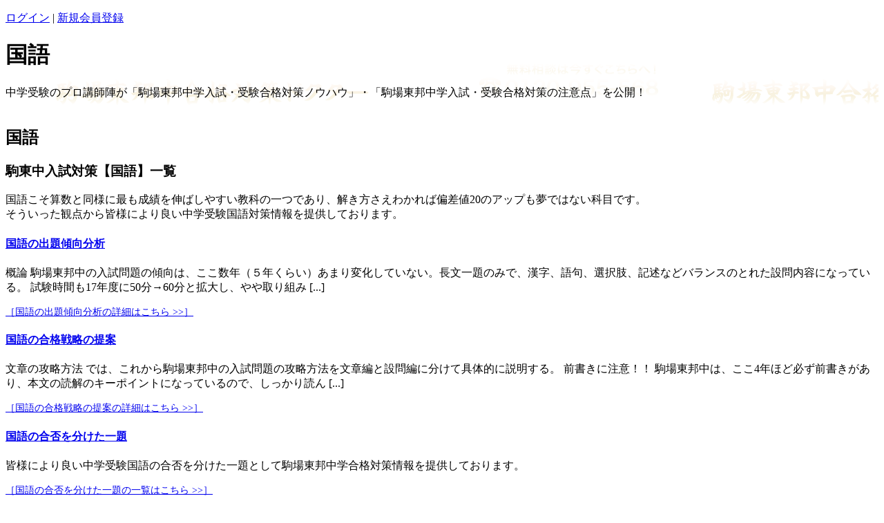

--- FILE ---
content_type: text/html; charset=UTF-8
request_url: https://www.chugakujuken.jp/komatou/kokugo/
body_size: 43497
content:
<?xml version="1.0" encoding="UTF-8"?>
<!DOCTYPE html PUBLIC "-//W3C//DTD XHTML 1.0 Transitional//EN" "http://www.w3.org/TR/xhtml1/DTD/xhtml1-transitional.dtd">
<html xmlns="http://www.w3.org/1999/xhtml" xmlns:og="http://ogp.me/ns#" xmlns:mixi="http://mixi-platform.com/ns#" xmlns:fb="http://www.facebook.com/2008/fbml" lang="ja" xml:lang="ja">
<head>
	<meta http-equiv="Content-Type" content="text/html; charset=utf-8" />
	<meta http-equiv="content-style-type" content="text/css" />
	<meta http-equiv="content-script-type" content="text/javascript" />
	<meta http-equiv="X-UA-Compatible" content="IE=5; IE=8" />

		<title>国語 ｜ 駒場東邦中学入試・受験合格対策ドクター</title>


	<link rel="stylesheet" type="text/css" href="https://www.chugakujuken.jp/komatou/wp-content/themes/gakkoubetsu_new/import.css" media="all" />
	<link rel="shortcut icon" href="/favicon.ico.png" />

	<!--  -->


	<!--▼ output of wp_head() start -->
	
<!-- BEGIN Metadata added by Add-Meta-Tags WordPress plugin
Get the plugin at: http://www.g-loaded.eu/2006/01/05/add-meta-tags-wordpress-plugin/ -->
<meta name="description" content="国語こそ算数と同様に最も成績を伸ばしやすい教科の一つであり、解き方さえわかれば偏差値20のアップも夢ではない科目です。 そういった観点から皆様により良い中学受験国語対策情報を提供しております。" />
<meta name="keywords" content="国語" />
<!-- END Metadata added by Add-Meta-Tags WordPress plugin -->

<link rel='stylesheet' id='rss-antenna-site-style-css'  href='https://www.chugakujuken.jp/komatou/wp-content/plugins/rss-antenna-site/rss-antenna-site.css?ver=3.6.1' type='text/css' media='all' />
<link rel='stylesheet' id='wp-postratings-css'  href='https://www.chugakujuken.jp/komatou/wp-content/plugins/wp-postratings/postratings-css.css?ver=1.63' type='text/css' media='all' />
<script type='text/javascript' src='https://www.chugakujuken.jp/komatou/wp-includes/js/jquery/jquery.js?ver=1.10.2'></script>
<script type='text/javascript' src='https://www.chugakujuken.jp/komatou/wp-includes/js/jquery/jquery-migrate.min.js?ver=1.2.1'></script>
<!-- HeadSpace SEO 3.6.41 by John Godley - urbangiraffe.com -->
<!-- HeadSpace -->
<meta name="robots" content="index, follow" />

<!-- BEGIN: WP-OGP by http://www.millerswebsite.co.uk Version: 1.0.5  -->
<meta property="og:title" content="駒場東邦中学入試・受験合格対策ドクター" />
<meta property="og:type" content="article" />
<meta property="og:image" content="https://www.chugakujuken.jp/komatou/wp-content/plugins/wp-ogp/default.jpg" />
<meta property="image_src" content="https://www.chugakujuken.jp/komatou/wp-content/plugins/wp-ogp/default.jpg" />
<meta property="og:url" content="https://www.chugakujuken.jp/komatou" />
<meta property="og:site_name" content="駒場東邦中学入試・受験合格対策ドクター" />
<meta property="fb:admins" content="100000544255072" />
<meta property="fb:app_id" content="105367719565850" />
<meta property="og:description" content="国語こそ算数と同様に最も成績を伸ばしやすい教科の一つであり、解き方さえわかれば偏差値20のアップも夢ではない科目です。 
そういった観点から皆様により良い中学受験国語対策情報を提供しております。" />
<!-- END: WP-OGP by http://www.millerswebsite.co.uk Version: 1.0.5 -->
<style type="text/css">.broken_link, a.broken_link {
	text-decoration: line-through;
}</style><style type="text/css">#header {background: url(https://www.chugakujuken.jp/komatou/files/header_title1.png);}</style><!-- Enhancing CSS Plugin -->
<link rel="stylesheet" href="https://www.chugakujuken.jp/komatou/EnhancingCSS.css" type="text/css" />
	<!--▲ output of wp_head() end -->


	<script src="https://www.chugakujuken.jp/komatou/wp-content/themes/gakkoubetsu_new/js/jd_tools.js" type="text/javascript"></script>
	<script src="https://www.chugakujuken.jp/komatou/wp-content/themes/gakkoubetsu_new/js/slidemenu.js" type="text/javascript"></script>
		<!-- Google tag (gtag.js) 20230823-->
<script async src="https://www.googletagmanager.com/gtag/js?id=AW-11285398395"></script>
<script>
  window.dataLayer = window.dataLayer || [];
  function gtag(){dataLayer.push(arguments);}
  gtag('js', new Date());

  gtag('config', 'AW-11285398395');
</script>

<!-- 集計用ソース universal analytics 20170629 -->
<script>
    (function(i,s,o,g,r,a,m){i['GoogleAnalyticsObject']=r;i[r]=i[r]||function(){
            (i[r].q=i[r].q||[]).push(arguments)},i[r].l=1*new Date();a=s.createElement(o),
        m=s.getElementsByTagName(o)[0];a.async=1;a.src=g;m.parentNode.insertBefore(a,m)
    })(window,document,'script','//www.google-analytics.com/analytics.js','ga');

    ga('create', 'UA-754429-66', {'allowLinker': true});
    ga('require', 'linker');
    ga('linker:autoLink', ['chugakujuken.com','f.msgs.jp','member.chugakujuken.jp','chugakujuken.jp','store.chugakujuken.com']);
    ga('send', 'pageview');

</script>
<!-- /集計用ソース universal analytics 20170629 -->

<!-- 集計用ソース -->
<script>

  var _gaq = _gaq || [];
  _gaq.push(['_setAccount', 'UA-754429-22']);
  _gaq.push(['_setDomainName', 'none']);
  _gaq.push(['_setAllowLinker', true]);
  _gaq.push(['_setCustomVar',1,'ipadr',"18.117.103.176",1]);
  _gaq.push(['_trackPageview']);
  _gaq.push(['b._setAccount', "UA-754429-21"]);
  _gaq.push(['b._setCustomVar',1,'ipadr',"18.117.103.176",1]);
  _gaq.push(['b._trackPageview']);

  (function() {
    var ga = document.createElement('script'); ga.type = 'text/javascript'; ga.async = true;
    ga.src = ('https:' == document.location.protocol ? 'https://' : 'http://') + 'stats.g.doubleclick.net/dc.js';
    var s = document.getElementsByTagName('script')[0]; s.parentNode.insertBefore(ga, s);
  })();

</script>
<!-- 集計用ソース -->	
            <link rel="stylesheet" type="text/css" href="https://www.chugakujuken.jp/komatou/wp-content/themes/gakkoubetsu_new/css/login_system.css" media="all" />
    
</head>
<body class="archive category category-kokugo category-3">

<div class="jdl-app-navbar-horizontal" id="js-jdl-app-navbar-horizontal">
    <p>
    <a href="http://member.chugakujuken.jp/login" class="jdl-action-login">ログイン</a> | <a href="http://member.chugakujuken.jp/regist" class="jdl-action-regist">新規会員登録</a>    </p>
</div>
<!--▼wrapper start-->
<div id="wrapper">
<!--▼site start-->
<div id="site">
<!--▼header start-->
<div id="header">
	<a name="top"></a>
	<h1> 国語</h1>
	<div id="site-catch">中学受験のプロ講師陣が「駒場東邦中学入試・受験合格対策ノウハウ」・「駒場東邦中学入試・受験合格対策の注意点」を公開！ </div>
	
	<br class="clear" />
</div>
<!--▲header end-->

<!--▼contents start-->
<div id="contents">
	
<!--subpage contents right start-->
<div id="contents_center" class="sub_con">


<h2>
	国語</h2>


<h3>
駒東中入試対策【国語】一覧
</h3>
<div class="ml5">
	<p>国語こそ算数と同様に最も成績を伸ばしやすい教科の一つであり、解き方さえわかれば偏差値20のアップも夢ではない科目です。<br />
そういった観点から皆様により良い中学受験国語対策情報を提供しております。</p>
</div>


<h4><a href="https://www.chugakujuken.jp/komatou/kokugo/keikou_kokugo/" title="国語の出題傾向分析の詳細へ">国語の出題傾向分析</a><script>newUp(2010,04,12,"new")</script><script>newUp(2016,01,27,"up")</script></h4><div class="single_con"><p>概論 駒場東邦中の入試問題の傾向は、ここ数年（５年くらい）あまり変化していない。長文一題のみで、漢字、語句、選択肢、記述などバランスのとれた設問内容になっている。 試験時間も17年度に50分→60分と拡大し、やや取り組み [...]</p>
<p class="right" style="font-size:14px;"><a href="https://www.chugakujuken.jp/komatou/kokugo/keikou_kokugo/" title="国語の出題傾向分析の詳細へ">［国語の出題傾向分析の詳細はこちら >>］</a></p></div><h4><a href="https://www.chugakujuken.jp/komatou/kokugo/senryaku_kokugo/" title="国語の合格戦略の提案の詳細へ">国語の合格戦略の提案</a><script>newUp(2010,04,13,"new")</script><script>newUp(2016,01,27,"up")</script></h4><div class="single_con"><p>文章の攻略方法 では、これから駒場東邦中の入試問題の攻略方法を文章編と設問編に分けて具体的に説明する。 前書きに注意！！ 駒場東邦中は、ここ4年ほど必ず前書きがあり、本文の読解のキーポイントになっているので、しっかり読ん [...]</p>
<p class="right" style="font-size:14px;"><a href="https://www.chugakujuken.jp/komatou/kokugo/senryaku_kokugo/" title="国語の合格戦略の提案の詳細へ">［国語の合格戦略の提案の詳細はこちら >>］</a></p></div><h4><a href="https://www.chugakujuken.jp/komatou/kokugo/gouhi_kokugo/" title="国語の合否を分けた一題の一覧へ">国語の合否を分けた一題</a>
<script>newUp(2013,04,08,"new")</script><script>newUp(2015,10,07,"up")</script></h4>
<div class="single_con"><p>皆様により良い中学受験国語の合否を分けた一題として駒場東邦中学合格対策情報を提供しております。</p>

<p class="right" style="font-size:14px;"><a href="https://www.chugakujuken.jp/komatou/kokugo/gouhi_kokugo/" title="国語の合否を分けた一題の一覧へ">［国語の合否を分けた一題の一覧はこちら >>］</a></p>
</div>
<h4><a href="https://www.chugakujuken.jp/komatou/kokugo/jyuku_kokugo/" title="国語の塾別学習法の提案の一覧へ">国語の塾別学習法の提案</a>
<script>newUp(2010,04,13,"new")</script><script>newUp(2016,01,27,"up")</script></h4>
<div class="single_con"><p>皆様により良い中学受験国語の塾別学習法の提案として駒場東邦中学合格対策情報を提供しております。</p>

<p class="right" style="font-size:14px;"><a href="https://www.chugakujuken.jp/komatou/kokugo/jyuku_kokugo/" title="国語の塾別学習法の提案の一覧へ">［国語の塾別学習法の提案の一覧はこちら >>］</a></p>
</div>
<h4><a href="https://www.chugakujuken.jp/komatou/kokugo/jiki_kokugo/" title="国語の時期別学習法の提案の一覧へ">国語の時期別学習法の提案</a>
<script>newUp(2010,04,13,"new")</script><script>newUp(2016,01,27,"up")</script></h4>
<div class="single_con"><p>皆様により良い中学受験国語の時期別学習法の提案として駒場東邦中学合格対策情報を提供しております。</p>

<p class="right" style="font-size:14px;"><a href="https://www.chugakujuken.jp/komatou/kokugo/jiki_kokugo/" title="国語の時期別学習法の提案の一覧へ">［国語の時期別学習法の提案の一覧はこちら >>］</a></p>
</div>
<h4><a href="https://www.chugakujuken.jp/komatou/kokugo/advice_kokugo/" title="国語担当講師から駒場東邦中学入学を目指す皆さんへアドバイスの詳細へ">国語担当講師から駒場東邦中学入学を目指す皆さんへアドバイス</a><script>newUp(2010,04,13,"new")</script><script>newUp(2016,01,27,"up")</script></h4><div class="single_con"><p>駒場東邦中は新御三家と呼ばれるほどの超難関校だが、国語を見る限り、しっかりと論理的に考えられるようになれば、高得点を取ることが可能であり、その点で他の御三家より取り組みやすいといえよう。 実際、今年（2010年）の卒業生 [...]</p>
<p class="right" style="font-size:14px;"><a href="https://www.chugakujuken.jp/komatou/kokugo/advice_kokugo/" title="国語担当講師から駒場東邦中学入学を目指す皆さんへアドバイスの詳細へ">［国語担当講師から駒場東邦中学入学を目指す皆さんへアドバイスの詳細はこちら >>］</a></p></div>

<div class="footer-module">
	<ul class="footer-module-list">
		<li><img src="https://www.chugakujuken.jp/komatou/wp-content/themes/gakkoubetsu_new/assets/img/layout/foot/bnr_tel.png" width="680" height="136" alt="お電話"></li>
		<li><a href="https://f.msgs.jp/webapp/form/16156_kxx_3/index.do"><img src="https://www.chugakujuken.jp/komatou/wp-content/themes/gakkoubetsu_new/assets/img/layout/foot/bnr_trial.png" width="680" height="136" alt="無料体験"></a></li>
		<li><a href="https://f.msgs.jp/webapp/form/16156_kxx_1/index.do"><img src="https://www.chugakujuken.jp/komatou/wp-content/themes/gakkoubetsu_new/assets/img/layout/foot/bnr_request.png" width="680" height="136" alt="資料請求"></a></li>
	</ul>
</div></div>
<!--subpage contents right start-->
<br class="clear" />
<!--contents left start-->
<div id="contents_left">


<p><img width="240" height="47" src="https://www.chugakujuken.jp/komatou/files/menu_school.png" class="attachment-full" alt="menu_school" /></p>
<div id="menu_box">

<p class="menu_bg"><a href="https://www.chugakujuken.jp/komatou/keikou/">出題傾向分析</a></p>
<ul class="menu">
<li><a href="https://www.chugakujuken.jp/komatou/sansu/keikou_sansu/" title="算数の出題傾向分析の詳細へ">算数の出題傾向分析</a></li>
<li><a href="https://www.chugakujuken.jp/komatou/kokugo/keikou_kokugo/" title="国語の出題傾向分析の詳細へ">国語の出題傾向分析</a></li>
<li><a href="https://www.chugakujuken.jp/komatou/rika/keikou_rika/" title="理科の出題傾向分析の詳細へ">理科の出題傾向分析</a></li>
<li><a href="https://www.chugakujuken.jp/komatou/shakai/keikou_shakai/" title="社会の出題傾向分析の詳細へ">社会の出題傾向分析</a></li>
</ul>
<p class="menu_bg"><a href="https://www.chugakujuken.jp/komatou/senryaku/">合格戦略の提案</a></p>
<ul class="menu">
<li><a href="https://www.chugakujuken.jp/komatou/sansu/senryaku_sansu/" title="算数の合格戦略の提案の詳細へ">算数の合格戦略の提案</a></li>
<li><a href="https://www.chugakujuken.jp/komatou/kokugo/senryaku_kokugo/" title="国語の合格戦略の提案の詳細へ">国語の合格戦略の提案</a></li>
<li><a href="https://www.chugakujuken.jp/komatou/rika/senryaku_rika/" title="理科の合格戦略の提案の詳細へ">理科の合格戦略の提案</a></li>
<li><a href="https://www.chugakujuken.jp/komatou/shakai/senryaku_shakai/" title="社会の合格戦略の提案の詳細へ">社会の合格戦略の提案</a></li>
</ul>
<p class="menu_bg"><a href="https://www.chugakujuken.jp/komatou/gouhi/">合否を分けた一題</a></p>
<ul class="menu">
<li><a href="https://www.chugakujuken.jp/komatou/sansu/gouhi_sansu/">算数の合否を分けた一題</a></li>
<li><a href="https://www.chugakujuken.jp/komatou/kokugo/gouhi_kokugo/">国語の合否を分けた一題</a></li>
<li><a href="https://www.chugakujuken.jp/komatou/rika/gouhi_rika/">理科の合否を分けた一題</a></li>
<li><a href="https://www.chugakujuken.jp/komatou/shakai/gouhi_shakai/">社会の合否を分けた一題</a></li>
</ul>
<p class="menu_bg"><a href="https://www.chugakujuken.jp/komatou/jiki/">時期ごとの学習法</a></p>
<ul class="menu">
<li><a href="https://www.chugakujuken.jp/komatou/sansu/jiki_sansu/">算数の時期別学習法の提案</a></li>
<li><a href="https://www.chugakujuken.jp/komatou/kokugo/jiki_kokugo/">国語の時期別学習法の提案</a></li>
<li><a href="https://www.chugakujuken.jp/komatou/rika/jiki_rika/">理科の時期別学習法の提案</a></li>
<li>社会の時期別学習法の提案</li>
</ul>
<p class="menu_bg"><a href="https://www.chugakujuken.jp/komatou/jyuku/">塾ごとの学習法</a></p>
<ul class="menu">
<li><a href="https://www.chugakujuken.jp/komatou/sansu/jyuku_sansu/">算数の塾別学習法の提案</a></li>
<li><a href="https://www.chugakujuken.jp/komatou/kokugo/jyuku_kokugo/">国語の塾別学習法の提案</a></li>
<li><a href="https://www.chugakujuken.jp/komatou/rika/jyuku_rika/">理科の塾別学習法の提案</a></li>
<li>社会の塾別学習法の提案</li>
</ul>
<p class="menu_bg"><a href="https://www.chugakujuken.jp/komatou/advice/">講師から受験生へ</a></p>
<ul class="menu">
<li><a href="https://www.chugakujuken.jp/komatou/sansu/advice_sansu/">算数の担当講師からアドバイス</a></li>
<li><a href="https://www.chugakujuken.jp/komatou/kokugo/advice_kokugo/">国語の担当講師からアドバイス</a></li>
<li><a href="https://www.chugakujuken.jp/komatou/rika/advice_rika/">理科の担当講師からアドバイス</a></li>
<li><a href="https://www.chugakujuken.jp/komatou/shakai/advice_shakai/">社会の担当講師からアドバイス</a></li>
</ul>
<p class="menu_bg">著者</p>
<ul class="menu">
<li><a href="https://www.chugakujuken.jp/komatou/author/matsuoka/" title="A. M. による投稿">A. M.</a></li><li><a href="https://www.chugakujuken.jp/komatou/author/nakamura/" title="S.O. による投稿">S.O.</a></li><li><a href="https://www.chugakujuken.jp/komatou/author/jukendoctor/" title="受験Dr. (受験ドクター) による投稿">受験Dr. (受験ドクター)</a></li><li><a href="https://www.chugakujuken.jp/komatou/author/mori/" title="森 鉄之助 による投稿">森 鉄之助</a></li><li><a href="https://www.chugakujuken.jp/komatou/author/edamasaru/" title="江田 勝 による投稿">江田 勝</a></li><li><a href="https://www.chugakujuken.jp/komatou/author/shimizu/" title="清水 栄太 による投稿">清水 栄太</a></li><li><a href="https://www.chugakujuken.jp/komatou/author/sawada/" title="澤田 重治 による投稿">澤田 重治</a></li></ul>

</div>

<div class="highlight" style="margin-bottom:10px; text-align:center;"><a href="http://www.chugakujuken.com/hensa20up/" target="_blank" ><img src="//www.chugakujuken.jp/wp-content/uploads/banner20120309.jpg" /></a></div>
<p class="cen mb10 easyroll">
<a href="http://www.chugakujuken.com/sansu/" title="" class="lcont_banner" target="_blank">
<img src="https://www.chugakujuken.jp/komatou/wp-content/plugins/jd-functions/img/lmenu_banner_sansu.gif" alt="算数" height="60" width="210">
</a></p>
<p class="cen mb10 easyroll">
<a href="http://www.chugakujuken.com/kokugo/" title="" class="lcont_banner" target="_blank">
<img src="https://www.chugakujuken.jp/komatou/wp-content/plugins/jd-functions/img/lmenu_banner_kokugo.gif" alt="国語" height="60" width="210">
</a></p>
<p class="cen mb10 easyroll">
<a href="http://www.chugakujuken.com/rika/" title="" class="lcont_banner" target="_blank">
<img src="https://www.chugakujuken.jp/komatou/wp-content/plugins/jd-functions/img/lmenu_banner_rika.gif" alt="理科" height="60" width="210">
</a></p>
<center>
<div class="highlight">
<a href="http://www.chugakujuken.com/recruit/"><img src="https://www.chugakujuken.jp/komatou/wp-content/plugins/jd-functions/img/kyubo_gin.gif" alt="プロ講師募集" style="margin-bottom: 10px;" height="73" width="200"></a></div>
</center>
<div class="highlight" style="margin-bottom:10px; text-align:center;"><a href="http://www.toudaikateikyoushi.com/" target="_blank" ><img src="//www.chugakujuken.jp/wp-content/uploads/blog_toudai_ban_w240.jpg" /></a></div>
<div class="highlight" style="margin-bottom:10px; text-align:center;"><a href="http://www.todaikobetsu.com/" target="_blank" ><img src="//www.chugakujuken.jp/wp-content/uploads/blog_toudai_ban_w240.png" /></a></div>
		
<p class="easyroll"><a href="https://f.msgs.jp/webapp/form/16156_kxx_54/index.do" target="_blank" title="お問い合わせ" rel="nofollow"><img src="https://www.chugakujuken.jp/komatou/wp-content/themes/gakkoubetsu_new/img/contact_banner.gif" width="240" height="79" alt="お問い合わせ" /></a></p>


</div>
<!--contents left end-->
<div></div>
</div>
<!--▲contents(in header.php) end-->

<!--▼go to pagetop start-->
<div id="pagetop"><a href="#top"><img src="https://www.chugakujuken.jp/komatou/wp-content/themes/gakkoubetsu_new/img/footer_gototop.png" width="109" height="23" alt="PAGE TOP" /></a></div>
<!--▲go to pagetop end-->
<br class="clear" />

<!--▼footer start-->
<div id="footer">
<!--▼footer top start-->
<div id="footer_link">
<ul>
<li><a href="https://www.chugakujuken.jp/komatou/">HOME</a> |</li>
<li><a href="https://www.chugakujuken.jp/komatou/concept/">コンセプト</a> |</li>
<li><a href="https://www.chugakujuken.jp/komatou/company/">会社情報</a> |</li>
<li><a href="https://www.chugakujuken.jp/komatou/sitepolicy/">サイトポリシー</a> |</li>
<li><a href="https://www.chugakujuken.jp/komatou/sitemap/">サイトマップ</a> |</li>
<li><a href="http://www.chugakujuken.com/juku/" target="_blank">個別指導塾ドクター</a> |</li>
<li><a href="http://www.chugakujuken.com/" target="_blank">中学受験家庭教師ドクター</a> |</li>
<li><a href="http://blog.chugakujuken.com/" target="_blank">中学受験プロ講師奮闘記</a> |</li>
<li><a href="http://master.chugakujuken.com/" target="_blank">個別指導塾マスター</a> |</li>
<li><a href="http://www.chugakujuken.com/hensa20up/" target="_blank">中学受験偏差値２０アップ学習法</a> |</li>
<li><a href="http://www.toudaikateikyoushi.com/" target="_blank">東大家庭教師ドクター</a></li>
</ul>
</div>
<br class="clear" />
<!--▲footer top end-->

<!--▼header parts start-->
<!--▼top_logo_link start（ヘッダのゴロの部分のリンク）-->
<div id="top_logo_link">
<a href="https://www.chugakujuken.jp/komatou/"><div class="top_logo_link"></div></a>
<br class="clear" />
</div>
<!--▲top_logo_link end-->

<!--▼sub menu start--> 
<div id="submenu_box">
<ul class="submenu">
<li class="submenu-home"><a href="https://www.chugakujuken.jp/komatou/"><img src="https://www.chugakujuken.jp/komatou/wp-content/themes/gakkoubetsu_new/assets/img/layout/header/header_btn_01.png" alt="HOME" width="125" height="25" /></a></li>
<li class="submenu-contact"><a href="https://f.msgs.jp/webapp/form/16156_kxx_4/index.do" target="_blank"><img src="https://www.chugakujuken.jp/komatou/wp-content/themes/gakkoubetsu_new/assets/img/layout/header/header_btn_02.png" alt="お問い合わせ" width="125" height="25" /></a></li>
</ul>
<br class="clear" />
</div>
<!--▲sub menu end-->    

<!--▼navi_tools start--> 
<div id="navi_tools">

<div id="nav">
<div class="menu-mainmenu-container"><ul id="menu-mainmenu" class="menu"><li id="menu-item-613" class="menu-item menu-item-type-custom menu-item-object-custom menu-item-613"><a href="/komatou/">HOME</a></li>
<li id="menu-item-612" class="menu-item menu-item-type-post_type menu-item-object-page menu-item-612"><a href="https://www.chugakujuken.jp/komatou/school_info/">学校情報</a></li>
<li id="menu-item-502" class="menu-item menu-item-type-taxonomy menu-item-object-category menu-item-502"><a href="https://www.chugakujuken.jp/komatou/sansu/">算数</a>
<ul class="sub-menu">
	<li id="menu-item-420" class="menu-item menu-item-type-post_type menu-item-object-post menu-item-420"><a href="https://www.chugakujuken.jp/komatou/sansu/keikou_sansu/">算数の出題傾向分析</a></li>
	<li id="menu-item-422" class="menu-item menu-item-type-post_type menu-item-object-post menu-item-422"><a href="https://www.chugakujuken.jp/komatou/sansu/senryaku_sansu/">算数の合格戦略の提案</a></li>
	<li id="menu-item-179" class="menu-item menu-item-type-taxonomy menu-item-object-category menu-item-179"><a href="https://www.chugakujuken.jp/komatou/sansu/gouhi_sansu/">算数の合否を分けた一題</a>
	<ul class="sub-menu">
		<li id="menu-item-421" class="menu-item menu-item-type-post_type menu-item-object-post menu-item-421"><a href="https://www.chugakujuken.jp/komatou/sansu/gouhi_sansu/2009_gouhi_sansu/">算数の合否を分けた一題（2009年度）</a></li>
		<li id="menu-item-962" class="menu-item menu-item-type-post_type menu-item-object-post menu-item-962"><a href="https://www.chugakujuken.jp/komatou/sansu/gouhi_sansu/2013_gouhi_sansu/">算数の合否を分けた一題（2013年度）</a></li>
		<li id="menu-item-1318" class="menu-item menu-item-type-post_type menu-item-object-post menu-item-1318"><a href="https://www.chugakujuken.jp/komatou/sansu/gouhi_sansu/2014_gouhi_sansu/">算数の合否を分けた一題（2014年度）</a></li>
		<li id="menu-item-1319" class="menu-item menu-item-type-post_type menu-item-object-post menu-item-1319"><a href="https://www.chugakujuken.jp/komatou/sansu/gouhi_sansu/2015_gouhi_sansu/">算数の合否を分けた一題（2015年度）</a></li>
		<li id="menu-item-1213" class="menu-item menu-item-type-post_type menu-item-object-post menu-item-1213"><a href="https://www.chugakujuken.jp/komatou/sansu/gouhi_sansu/2016_gouhi_sansu/">算数の合否を分けた一題（2016年度）</a></li>
		<li id="menu-item-1315" class="menu-item menu-item-type-post_type menu-item-object-post menu-item-1315"><a href="https://www.chugakujuken.jp/komatou/sansu/gouhi_sansu/2017_gouhi_sansu/">算数の合否を分けた一題（2017年度）</a></li>
		<li id="menu-item-1340" class="menu-item menu-item-type-post_type menu-item-object-post menu-item-1340"><a href="https://www.chugakujuken.jp/komatou/sansu/gouhi_sansu/2018_gouhi_sansu/">算数の合否を分けた一題（2018年度）</a></li>
		<li id="menu-item-1376" class="menu-item menu-item-type-post_type menu-item-object-post menu-item-1376"><a href="https://www.chugakujuken.jp/komatou/sansu/gouhi_sansu/2019_gouhi_sansu/">算数の合否を分けた一題（2019年度）</a></li>
		<li id="menu-item-1416" class="menu-item menu-item-type-post_type menu-item-object-post menu-item-1416"><a href="https://www.chugakujuken.jp/komatou/sansu/gouhi_sansu/2020_gouhi_sansu/">算数の合否を分けた一題（2020年度）</a></li>
		<li id="menu-item-1441" class="menu-item menu-item-type-post_type menu-item-object-post menu-item-1441"><a href="https://www.chugakujuken.jp/komatou/sansu/gouhi_sansu/2021_gouhi_sansu/">算数の合否を分けた一題（2021年度）</a></li>
	</ul>
</li>
	<li id="menu-item-181" class="menu-item menu-item-type-taxonomy menu-item-object-category menu-item-181"><a href="https://www.chugakujuken.jp/komatou/sansu/jiki_sansu/">算数の時期別学習法の提案</a>
	<ul class="sub-menu">
		<li id="menu-item-409" class="menu-item menu-item-type-post_type menu-item-object-post menu-item-409"><a href="https://www.chugakujuken.jp/komatou/sansu/jiki_sansu/5nen_sansu/">時期ごとの算数の学習法の提案（5年生）</a></li>
		<li id="menu-item-410" class="menu-item menu-item-type-post_type menu-item-object-post menu-item-410"><a href="https://www.chugakujuken.jp/komatou/sansu/jiki_sansu/6nen_natsu_sansu/">時期ごとの算数の学習法の提案（6年生）夏休みまで</a></li>
		<li id="menu-item-411" class="menu-item menu-item-type-post_type menu-item-object-post menu-item-411"><a href="https://www.chugakujuken.jp/komatou/sansu/jiki_sansu/6nen_aki_sansu/">時期ごとの算数の学習法の提案（6年生）秋以降</a></li>
	</ul>
</li>
	<li id="menu-item-180" class="menu-item menu-item-type-taxonomy menu-item-object-category menu-item-180"><a href="https://www.chugakujuken.jp/komatou/sansu/jyuku_sansu/">算数の塾別学習法の提案</a>
	<ul class="sub-menu">
		<li id="menu-item-396" class="menu-item menu-item-type-post_type menu-item-object-post menu-item-396"><a href="https://www.chugakujuken.jp/komatou/sansu/jyuku_sansu/sapix_sansu/">塾ごとの算数の学習法の提案（サピックス生）</a></li>
		<li id="menu-item-398" class="menu-item menu-item-type-post_type menu-item-object-post menu-item-398"><a href="https://www.chugakujuken.jp/komatou/sansu/jyuku_sansu/nichinou_sansu/">塾ごとの算数の学習法の提案（日能研生）</a></li>
		<li id="menu-item-397" class="menu-item menu-item-type-post_type menu-item-object-post menu-item-397"><a href="https://www.chugakujuken.jp/komatou/sansu/jyuku_sansu/yotsuya_sansu/">塾ごとの算数の学習法の提案（四谷大塚生）</a></li>
	</ul>
</li>
	<li id="menu-item-423" class="menu-item menu-item-type-post_type menu-item-object-post menu-item-423"><a href="https://www.chugakujuken.jp/komatou/sansu/advice_sansu/">算数担当講師から駒場東邦中学入学を目指す皆さんへアドバイス</a></li>
</ul>
</li>
<li id="menu-item-500" class="menu-item menu-item-type-taxonomy menu-item-object-category current-menu-item menu-item-500"><a href="https://www.chugakujuken.jp/komatou/kokugo/">国語</a>
<ul class="sub-menu">
	<li id="menu-item-382" class="menu-item menu-item-type-post_type menu-item-object-post menu-item-382"><a href="https://www.chugakujuken.jp/komatou/kokugo/keikou_kokugo/">国語の出題傾向分析</a></li>
	<li id="menu-item-384" class="menu-item menu-item-type-post_type menu-item-object-post menu-item-384"><a href="https://www.chugakujuken.jp/komatou/kokugo/senryaku_kokugo/">国語の合格戦略の提案</a></li>
	<li id="menu-item-171" class="menu-item menu-item-type-taxonomy menu-item-object-category menu-item-171"><a href="https://www.chugakujuken.jp/komatou/kokugo/gouhi_kokugo/">国語の合否を分けた一題</a>
	<ul class="sub-menu">
		<li id="menu-item-383" class="menu-item menu-item-type-post_type menu-item-object-post menu-item-383"><a href="https://www.chugakujuken.jp/komatou/kokugo/gouhi_kokugo/2010_gouhi_kokugo/">国語の合否を分けた一題（2010年度）</a></li>
		<li id="menu-item-886" class="menu-item menu-item-type-post_type menu-item-object-post menu-item-886"><a href="https://www.chugakujuken.jp/komatou/kokugo/gouhi_kokugo/2012_gouhi_kokugo/">国語の合否を分けた一題（2012年度）</a></li>
		<li id="menu-item-905" class="menu-item menu-item-type-post_type menu-item-object-post menu-item-905"><a href="https://www.chugakujuken.jp/komatou/kokugo/gouhi_kokugo/2013_gouhi_kokugo/">国語の合否を分けた一題（2013年度）</a></li>
		<li id="menu-item-1275" class="menu-item menu-item-type-post_type menu-item-object-post menu-item-1275"><a href="https://www.chugakujuken.jp/komatou/kokugo/gouhi_kokugo/2016_gouhi_kokugo/">国語の合否を分けた一題（2016年度）</a></li>
		<li id="menu-item-1317" class="menu-item menu-item-type-post_type menu-item-object-post menu-item-1317"><a href="https://www.chugakujuken.jp/komatou/kokugo/gouhi_kokugo/2015_gouhi_kokugo/">国語の合否を分けた一題（2015年度）</a></li>
		<li id="menu-item-1316" class="menu-item menu-item-type-post_type menu-item-object-post menu-item-1316"><a href="https://www.chugakujuken.jp/komatou/kokugo/gouhi_kokugo/2017_gouhi_kokugo/">国語の合否を分けた一題（2017年度）</a></li>
		<li id="menu-item-1363" class="menu-item menu-item-type-post_type menu-item-object-post menu-item-1363"><a href="https://www.chugakujuken.jp/komatou/kokugo/gouhi_kokugo/2018_gouhi_kokugo/">国語の合否を分けた一題（2018年度）</a></li>
		<li id="menu-item-1391" class="menu-item menu-item-type-post_type menu-item-object-post menu-item-1391"><a href="https://www.chugakujuken.jp/komatou/kokugo/gouhi_kokugo/2019_gouhi_kokugo/">国語の合否を分けた一題（2019年度）</a></li>
		<li id="menu-item-1404" class="menu-item menu-item-type-post_type menu-item-object-post menu-item-1404"><a href="https://www.chugakujuken.jp/komatou/kokugo/gouhi_kokugo/2020_gouhi_kokugo/">国語の合否を分けた一題（2020年度）</a></li>
	</ul>
</li>
	<li id="menu-item-173" class="menu-item menu-item-type-taxonomy menu-item-object-category menu-item-173"><a href="https://www.chugakujuken.jp/komatou/kokugo/jiki_kokugo/">国語の時期別学習法の提案</a>
	<ul class="sub-menu">
		<li id="menu-item-399" class="menu-item menu-item-type-post_type menu-item-object-post menu-item-399"><a href="https://www.chugakujuken.jp/komatou/kokugo/jiki_kokugo/5nen_kokugo/">時期ごとの国語の学習法の提案（5年生）</a></li>
		<li id="menu-item-400" class="menu-item menu-item-type-post_type menu-item-object-post menu-item-400"><a href="https://www.chugakujuken.jp/komatou/kokugo/jiki_kokugo/6nen_zenhan_kokugo/">時期ごとの国語の学習法の提案（6年生）前半</a></li>
		<li id="menu-item-401" class="menu-item menu-item-type-post_type menu-item-object-post menu-item-401"><a href="https://www.chugakujuken.jp/komatou/kokugo/jiki_kokugo/6nen_kouhan_kokugo/">時期ごとの国語の学習法の提案（6年生）後半</a></li>
	</ul>
</li>
	<li id="menu-item-172" class="menu-item menu-item-type-taxonomy menu-item-object-category menu-item-172"><a href="https://www.chugakujuken.jp/komatou/kokugo/jyuku_kokugo/">国語の塾別学習法の提案</a>
	<ul class="sub-menu">
		<li id="menu-item-386" class="menu-item menu-item-type-post_type menu-item-object-post menu-item-386"><a href="https://www.chugakujuken.jp/komatou/kokugo/jyuku_kokugo/sapix_kokugo/">塾ごとの国語の学習法の提案（サピックス生）</a></li>
		<li id="menu-item-388" class="menu-item menu-item-type-post_type menu-item-object-post menu-item-388"><a href="https://www.chugakujuken.jp/komatou/kokugo/jyuku_kokugo/nichinou_kokugo/">塾ごとの国語の学習法の提案（日能研生）</a></li>
		<li id="menu-item-387" class="menu-item menu-item-type-post_type menu-item-object-post menu-item-387"><a href="https://www.chugakujuken.jp/komatou/kokugo/jyuku_kokugo/yotsuya_waseaka_kokugo/">塾ごとの国語の学習法の提案（四谷大塚生、早稲田アカデミー生）</a></li>
	</ul>
</li>
	<li id="menu-item-385" class="menu-item menu-item-type-post_type menu-item-object-post menu-item-385"><a href="https://www.chugakujuken.jp/komatou/kokugo/advice_kokugo/">国語担当講師から駒場東邦中学入学を目指す皆さんへアドバイス</a></li>
</ul>
</li>
<li id="menu-item-501" class="menu-item menu-item-type-taxonomy menu-item-object-category menu-item-501"><a href="https://www.chugakujuken.jp/komatou/rika/">理科</a>
<ul class="sub-menu">
	<li id="menu-item-412" class="menu-item menu-item-type-post_type menu-item-object-post menu-item-412"><a href="https://www.chugakujuken.jp/komatou/rika/keikou_rika/">理科の出題傾向分析</a></li>
	<li id="menu-item-414" class="menu-item menu-item-type-post_type menu-item-object-post menu-item-414"><a href="https://www.chugakujuken.jp/komatou/rika/senryaku_rika/">理科の合格戦略の提案</a></li>
	<li id="menu-item-187" class="menu-item menu-item-type-taxonomy menu-item-object-category menu-item-187"><a href="https://www.chugakujuken.jp/komatou/rika/gouhi_rika/">理科の合否を分けた一題</a>
	<ul class="sub-menu">
		<li id="menu-item-413" class="menu-item menu-item-type-post_type menu-item-object-post menu-item-413"><a href="https://www.chugakujuken.jp/komatou/rika/gouhi_rika/2010_gouhi_rika/">理科の合否を分けた一題（2010年度）</a></li>
		<li id="menu-item-884" class="menu-item menu-item-type-post_type menu-item-object-post menu-item-884"><a href="https://www.chugakujuken.jp/komatou/rika/gouhi_rika/2012_gouhi_rika/">理科の合否を分けた一題（2012年度）</a></li>
		<li id="menu-item-938" class="menu-item menu-item-type-post_type menu-item-object-post menu-item-938"><a href="https://www.chugakujuken.jp/komatou/rika/gouhi_rika/2013_gouhi_rika/">理科の合否を分けた一題（2013年度）</a></li>
		<li id="menu-item-1267" class="menu-item menu-item-type-post_type menu-item-object-post menu-item-1267"><a href="https://www.chugakujuken.jp/komatou/rika/gouhi_rika/2016_gouhi_rika/">理科の合否を分けた一題（2016年度）</a></li>
		<li id="menu-item-1314" class="menu-item menu-item-type-post_type menu-item-object-post menu-item-1314"><a href="https://www.chugakujuken.jp/komatou/rika/gouhi_rika/2017_gouhi_rika/">理科の合否を分けた一題（2017年度）</a></li>
		<li id="menu-item-1358" class="menu-item menu-item-type-post_type menu-item-object-post menu-item-1358"><a href="https://www.chugakujuken.jp/komatou/rika/gouhi_rika/2018_gouhi_rika/">理科の合否を分けた一題（2018年度）</a></li>
		<li id="menu-item-1387" class="menu-item menu-item-type-post_type menu-item-object-post menu-item-1387"><a href="https://www.chugakujuken.jp/komatou/rika/gouhi_rika/2019_gouhi_rika/">理科の合否を分けた一題（2019年度）</a></li>
		<li id="menu-item-1422" class="menu-item menu-item-type-post_type menu-item-object-post menu-item-1422"><a href="https://www.chugakujuken.jp/komatou/rika/gouhi_rika/2020_gouhi_rika/">理科の合否を分けた一題（2020年度）</a></li>
		<li id="menu-item-1445" class="menu-item menu-item-type-post_type menu-item-object-post menu-item-1445"><a href="https://www.chugakujuken.jp/komatou/rika/gouhi_rika/2021_gouhi_rika/">理科の合否を分けた一題（2021年度）</a></li>
	</ul>
</li>
	<li id="menu-item-189" class="menu-item menu-item-type-taxonomy menu-item-object-category menu-item-189"><a href="https://www.chugakujuken.jp/komatou/rika/jiki_rika/">理科の時期別学習法の提案</a>
	<ul class="sub-menu">
		<li id="menu-item-402" class="menu-item menu-item-type-post_type menu-item-object-post menu-item-402"><a href="https://www.chugakujuken.jp/komatou/rika/jiki_rika/5nen_rika/">時期ごとの理科の学習法の提案（5年生）</a></li>
		<li id="menu-item-403" class="menu-item menu-item-type-post_type menu-item-object-post menu-item-403"><a href="https://www.chugakujuken.jp/komatou/rika/jiki_rika/6nen_zenhan_rika/">時期ごとの理科の学習法の提案（6年生）前半</a></li>
		<li id="menu-item-404" class="menu-item menu-item-type-post_type menu-item-object-post menu-item-404"><a href="https://www.chugakujuken.jp/komatou/rika/jiki_rika/6nen_natsu_rika/">時期ごとの理科の学習法の提案（6年生）夏休み</a></li>
		<li id="menu-item-405" class="menu-item menu-item-type-post_type menu-item-object-post menu-item-405"><a href="https://www.chugakujuken.jp/komatou/rika/jiki_rika/6nen_kouhan_rika/">時期ごとの理科の学習法の提案（6年生）後半</a></li>
	</ul>
</li>
	<li id="menu-item-188" class="menu-item menu-item-type-taxonomy menu-item-object-category menu-item-188"><a href="https://www.chugakujuken.jp/komatou/rika/jyuku_rika/">理科の塾別学習法の提案</a>
	<ul class="sub-menu">
		<li id="menu-item-389" class="menu-item menu-item-type-post_type menu-item-object-post menu-item-389"><a href="https://www.chugakujuken.jp/komatou/rika/jyuku_rika/sapix_rika/">塾ごとの理科の学習法の提案（サピックス生）</a></li>
		<li id="menu-item-391" class="menu-item menu-item-type-post_type menu-item-object-post menu-item-391"><a href="https://www.chugakujuken.jp/komatou/rika/jyuku_rika/nichinou_rika/">塾ごとの理科の学習法の提案（日能研生）</a></li>
		<li id="menu-item-390" class="menu-item menu-item-type-post_type menu-item-object-post menu-item-390"><a href="https://www.chugakujuken.jp/komatou/rika/jyuku_rika/yotsuya_rika/">塾ごとの理科の学習法の提案（四谷大塚生）</a></li>
	</ul>
</li>
	<li id="menu-item-415" class="menu-item menu-item-type-post_type menu-item-object-post menu-item-415"><a href="https://www.chugakujuken.jp/komatou/rika/advice_rika/">理科担当講師から駒場東邦中学入学を目指す皆さんへアドバイス</a></li>
</ul>
</li>
<li id="menu-item-155" class="menu-item menu-item-type-taxonomy menu-item-object-category menu-item-155"><a href="https://www.chugakujuken.jp/komatou/shakai/">社会</a>
<ul class="sub-menu">
	<li id="menu-item-416" class="menu-item menu-item-type-post_type menu-item-object-post menu-item-416"><a href="https://www.chugakujuken.jp/komatou/shakai/keikou_shakai/">社会の出題傾向分析</a></li>
	<li id="menu-item-418" class="menu-item menu-item-type-post_type menu-item-object-post menu-item-418"><a href="https://www.chugakujuken.jp/komatou/shakai/senryaku_shakai/">社会の合格戦略の提案</a></li>
	<li id="menu-item-192" class="menu-item menu-item-type-taxonomy menu-item-object-category menu-item-192"><a href="https://www.chugakujuken.jp/komatou/shakai/gouhi_shakai/">社会の合否を分けた一題</a>
	<ul class="sub-menu">
		<li id="menu-item-417" class="menu-item menu-item-type-post_type menu-item-object-post menu-item-417"><a href="https://www.chugakujuken.jp/komatou/shakai/gouhi_shakai/2009_gouhi_shakai/">社会の合否を分けた一題（2009年度）</a></li>
		<li id="menu-item-885" class="menu-item menu-item-type-post_type menu-item-object-post menu-item-885"><a href="https://www.chugakujuken.jp/komatou/shakai/gouhi_shakai/2012_gouhi_shakai/">社会の合否を分けた一題（2012年度）</a></li>
		<li id="menu-item-960" class="menu-item menu-item-type-post_type menu-item-object-post menu-item-960"><a href="https://www.chugakujuken.jp/komatou/shakai/gouhi_shakai/2013_gouhi_shakai/">社会の合否を分けた一題（2013年度）</a></li>
		<li id="menu-item-1266" class="menu-item menu-item-type-post_type menu-item-object-post menu-item-1266"><a href="https://www.chugakujuken.jp/komatou/shakai/gouhi_shakai/2016_gouhi_shakai/">社会の合否を分けた一題（2016年度）</a></li>
		<li id="menu-item-1313" class="menu-item menu-item-type-post_type menu-item-object-post menu-item-1313"><a href="https://www.chugakujuken.jp/komatou/shakai/gouhi_shakai/2017_gouhi_shakai/">社会の合否を分けた一題（2017年度）</a></li>
		<li id="menu-item-1348" class="menu-item menu-item-type-post_type menu-item-object-post menu-item-1348"><a href="https://www.chugakujuken.jp/komatou/shakai/gouhi_shakai/2018_gouhi_shakai/">社会の合否を分けた一題（2018年度）</a></li>
		<li id="menu-item-1372" class="menu-item menu-item-type-post_type menu-item-object-post menu-item-1372"><a href="https://www.chugakujuken.jp/komatou/shakai/gouhi_shakai/2019_gouhi_shakai/">社会の合否を分けた一題（2019年度）</a></li>
		<li id="menu-item-1419" class="menu-item menu-item-type-post_type menu-item-object-post menu-item-1419"><a href="https://www.chugakujuken.jp/komatou/shakai/gouhi_shakai/2020_gouhi_shakai/">社会の合否を分けた一題（2020年度）</a></li>
		<li id="menu-item-1449" class="menu-item menu-item-type-post_type menu-item-object-post menu-item-1449"><a href="https://www.chugakujuken.jp/komatou/shakai/gouhi_shakai/2021_gouhi_shakai/">社会の合否を分けた一題（2021年度）</a></li>
	</ul>
</li>
	<li id="menu-item-419" class="menu-item menu-item-type-post_type menu-item-object-post menu-item-419"><a href="https://www.chugakujuken.jp/komatou/shakai/advice_shakai/">社会担当講師から駒場東邦中学入学を目指す皆さんへアドバイス</a></li>
</ul>
</li>
<li id="menu-item-177" class="menu-item menu-item-type-post_type menu-item-object-page menu-item-177"><a href="https://www.chugakujuken.jp/komatou/sitemap/">サイトマップ</a></li>
</ul></div>
<br class="clear" />
</div>

<div id="pan_top">
<ul><li><a href="https://www.chugakujuken.jp/komatou">HOME</a> &raquo; </li><li><a href="https://www.chugakujuken.jp/komatou/kokugo/" title="国語 の投稿をすべて表示">国語</a> &raquo; </li></ul></div>

<div id="text_tools">
<br />
<b>Fatal error</b>:  Call to undefined function chgfontsize_display_options() in <b>/home/jukendoctor-3/www/multi_web/wp-content/themes/gakkoubetsu_new/footer.php</b> on line <b>71</b><br />


--- FILE ---
content_type: text/plain
request_url: https://www.google-analytics.com/j/collect?v=1&_v=j102&a=1173425952&t=pageview&_s=1&dl=https%3A%2F%2Fwww.chugakujuken.jp%2Fkomatou%2Fkokugo%2F&ul=en-us%40posix&dt=%E5%9B%BD%E8%AA%9E%20%EF%BD%9C%20%E9%A7%92%E5%A0%B4%E6%9D%B1%E9%82%A6%E4%B8%AD%E5%AD%A6%E5%85%A5%E8%A9%A6%E3%83%BB%E5%8F%97%E9%A8%93%E5%90%88%E6%A0%BC%E5%AF%BE%E7%AD%96%E3%83%89%E3%82%AF%E3%82%BF%E3%83%BC&sr=1280x720&vp=1280x720&_u=IGBACAABBAAAAC~&jid=1036939849&gjid=1995875101&cid=160440000.1768630181&tid=UA-754429-66&_gid=1544004608.1768630181&_r=1&_slc=1&z=271303671
body_size: -450
content:
2,cG-7QVDESK1X4